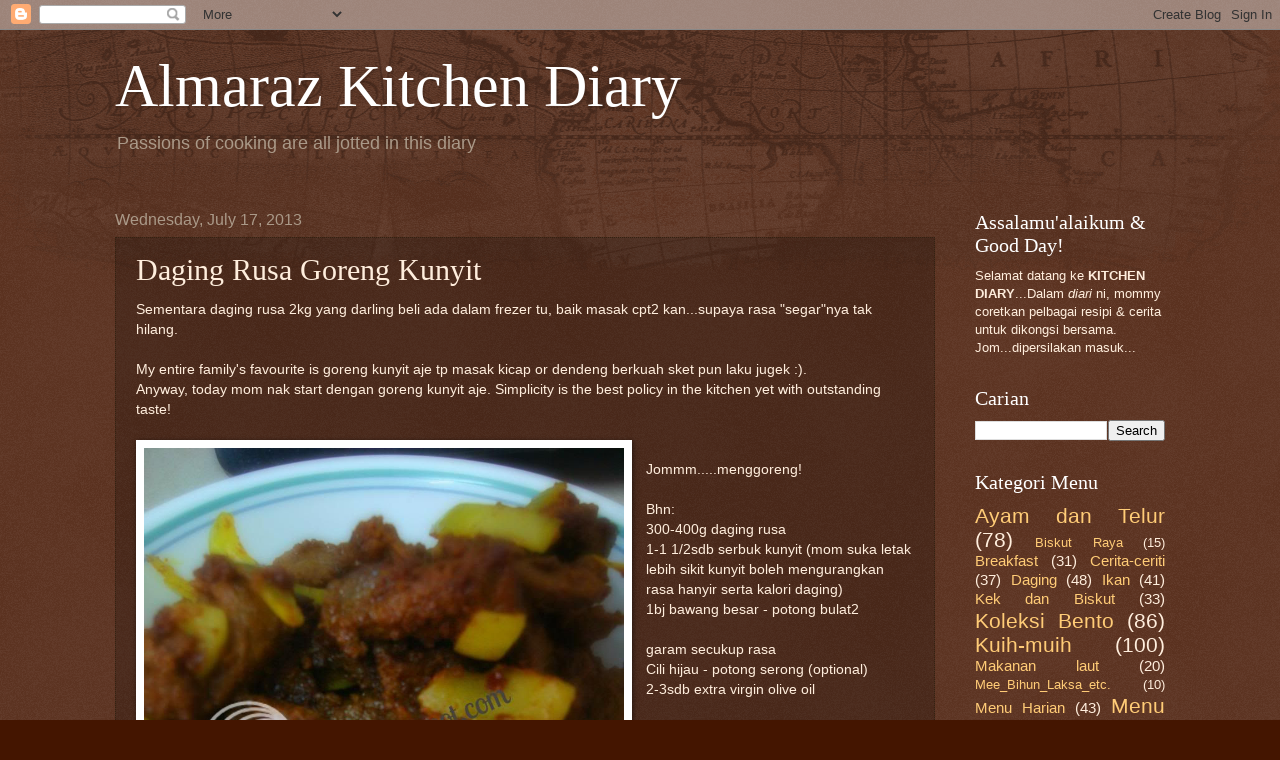

--- FILE ---
content_type: text/html; charset=utf-8
request_url: https://www.google.com/recaptcha/api2/aframe
body_size: 264
content:
<!DOCTYPE HTML><html><head><meta http-equiv="content-type" content="text/html; charset=UTF-8"></head><body><script nonce="8umgcyfAxszOmen11ydlNA">/** Anti-fraud and anti-abuse applications only. See google.com/recaptcha */ try{var clients={'sodar':'https://pagead2.googlesyndication.com/pagead/sodar?'};window.addEventListener("message",function(a){try{if(a.source===window.parent){var b=JSON.parse(a.data);var c=clients[b['id']];if(c){var d=document.createElement('img');d.src=c+b['params']+'&rc='+(localStorage.getItem("rc::a")?sessionStorage.getItem("rc::b"):"");window.document.body.appendChild(d);sessionStorage.setItem("rc::e",parseInt(sessionStorage.getItem("rc::e")||0)+1);localStorage.setItem("rc::h",'1769307308638');}}}catch(b){}});window.parent.postMessage("_grecaptcha_ready", "*");}catch(b){}</script></body></html>